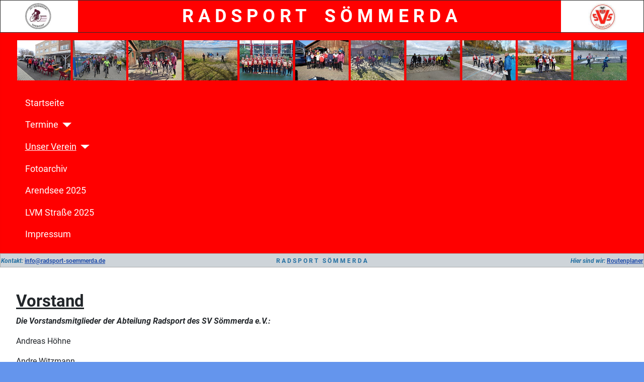

--- FILE ---
content_type: text/html; charset=utf-8
request_url: http://www.radsport-soemmerda.de/Joomla/index.php/unser-verein/vorstand
body_size: 20830
content:
<!DOCTYPE html>
<html lang="de-de" dir="ltr">
<head>
    <meta charset="utf-8">
	<meta name="author" content="Lutz Kunze">
	<meta name="viewport" content="width=device-width, initial-scale=1">
	<meta name="generator" content="Joomla! - Open Source Content Management">
	<title>Vorstand</title>
	<link href="/Joomla/media/system/images/joomla-favicon.svg" rel="icon" type="image/svg+xml">
	<link href="/Joomla/media/system/images/favicon.ico" rel="alternate icon" type="image/vnd.microsoft.icon">
	<link href="/Joomla/media/system/images/joomla-favicon-pinned.svg" rel="mask-icon" color="#000">

    <link href="/Joomla/media/system/css/joomla-fontawesome.min.css?59cd33f0bb442fc6e682827a2564c796" rel="lazy-stylesheet" /><noscript><link href="/Joomla/media/system/css/joomla-fontawesome.min.css?59cd33f0bb442fc6e682827a2564c796" rel="stylesheet" /></noscript>
	<link href="/Joomla/media/templates/site/cassiopeia/css/global/colors_standard.min.css?59cd33f0bb442fc6e682827a2564c796" rel="stylesheet" />
	<link href="/Joomla/media/templates/site/cassiopeia/css/global/fonts-local_roboto.min.css?59cd33f0bb442fc6e682827a2564c796" rel="lazy-stylesheet" media="print" onload="this.media='all'" /><noscript><link href="/Joomla/media/templates/site/cassiopeia/css/global/fonts-local_roboto.min.css?59cd33f0bb442fc6e682827a2564c796" rel="stylesheet" /></noscript>
	<link href="/Joomla/media/templates/site/cassiopeia/css/template.min.css?59cd33f0bb442fc6e682827a2564c796" rel="stylesheet" />
	<link href="/Joomla/media/mod_jsvisit_counter/css/jvisit_counter.css?59cd33f0bb442fc6e682827a2564c796" rel="stylesheet" />
	<link href="/Joomla/media/templates/site/cassiopeia/css/vendor/joomla-custom-elements/joomla-alert.min.css?0.2.0" rel="stylesheet" />
	<link href="/Joomla/media/templates/site/cassiopeia/css/user.css?59cd33f0bb442fc6e682827a2564c796" rel="stylesheet" />
	<style>:root {
		--hue: 214;
		--template-bg-light: #f0f4fb;
		--template-text-dark: #495057;
		--template-text-light: #ffffff;
		--template-link-color: var(--link-color);
		--template-special-color: #001B4C;
		
	}</style>
	<style>    /* mod jsvisit counter layout */
    .digit-0,.digit-1,.digit-2,.digit-3,.digit-4,.digit-5,.digit-6,.digit-7,.digit-8,.digit-9
               { width: 16px; height: 19px; background: url('http://www.radsport-soemmerda.de/Joomla/media/mod_jsvisit_counter/images/digitblue.png') no-repeat top left; text-indent: -9999em; display: inline-block; }
    .digit-0 { background-position: 0px 0; }
    .digit-1 { background-position: -32px 0; }
    .digit-2 { background-position: -64px 0; }
    .digit-3 { background-position: -96px 0; }
    .digit-4 { background-position: -128px 0; }
    .digit-5 { background-position: -160px 0; }
    .digit-6 { background-position: -192px 0; }
    .digit-7 { background-position: -224px 0; }
    .digit-8 { background-position: -256px 0; }
    .digit-9 { background-position: -288px 0; }</style>

    <script src="/Joomla/media/vendor/metismenujs/js/metismenujs.min.js?1.4.0" defer></script>
	<script src="/Joomla/media/vendor/jquery/js/jquery.min.js?3.7.1"></script>
	<script src="/Joomla/media/plg_system_jsvisit/js/jsvisit_agent.min.js?59cd33f0bb442fc6e682827a2564c796"></script>
	<script>jQuery(document).ready(function() { jsvisitCountVisitors(120,'/Joomla/'); });</script>
	<script type="application/json" class="joomla-script-options new">{"joomla.jtext":{"JSHOWPASSWORD":"Passwort anzeigen","JHIDEPASSWORD":"Passwort ausblenden","ERROR":"Fehler","MESSAGE":"Nachricht","NOTICE":"Hinweis","WARNING":"Warnung","JCLOSE":"Schlie\u00dfen","JOK":"OK","JOPEN":"\u00d6ffnen"},"system.paths":{"root":"\/Joomla","rootFull":"http:\/\/www.radsport-soemmerda.de\/Joomla\/","base":"\/Joomla","baseFull":"http:\/\/www.radsport-soemmerda.de\/Joomla\/"},"csrf.token":"a63051d7febef22bdcf2f9c63d2f0f33","system.keepalive":{"interval":840000,"uri":"\/Joomla\/index.php\/component\/ajax\/?format=json"}}</script>
	<script src="/Joomla/media/system/js/core.min.js?ee06c8994b37d13d4ad21c573bbffeeb9465c0e2"></script>
	<script src="/Joomla/media/templates/site/cassiopeia/js/template.min.js?59cd33f0bb442fc6e682827a2564c796" defer></script>
	<script src="/Joomla/media/system/js/keepalive-es5.min.js?4eac3f5b0c42a860f0f438ed1bea8b0bdddb3804" defer nomodule></script>
	<script src="/Joomla/media/system/js/messages-es5.min.js?c29829fd2432533d05b15b771f86c6637708bd9d" nomodule defer></script>
	<script src="/Joomla/media/system/js/keepalive.min.js?9f10654c2f49ca104ca0449def6eec3f06bd19c0" type="module"></script>
	<script src="/Joomla/media/system/js/fields/passwordview.min.js?7a48811dc5605f94fa90513f34bc7b5c54e91043" defer></script>
	<script src="/Joomla/media/templates/site/cassiopeia/js/mod_menu/menu-metismenu.min.js?59cd33f0bb442fc6e682827a2564c796" defer></script>
	<script src="/Joomla/media/system/js/messages.min.js?7f7aa28ac8e8d42145850e8b45b3bc82ff9a6411" type="module"></script>

</head>

<body class="site com_content wrapper-fluid view-article no-layout no-task itemid-123 has-sidebar-left has-sidebar-right">
    <header class="header container-header full-width position-sticky sticky-top">

                    <div class="container-topbar">
            
<div id="mod-custom112" class="mod-custom custom">
    <table style="border-collapse: collapse; width: 100%; height: 24px; background-color: #ced4d9;" border="1">
<tbody>
<tr style="height: 24px;">
<td style="width: 12.0455%; height: 24px; background-color: #ffffff; text-align: left;"><img style="display: block; margin-left: auto; margin-right: auto;" src="/Joomla/images/logos/Logo_Radsport.jpg" width="72" height="53" loading="lazy" data-path="local-images:/logos/Logo_Radsport.jpg" /></td>
<td style="width: 75.1129%; height: 24px; background-color: #ff0000; text-align: center;"><span style="color: #ffffff; font-size: 36px;"><strong>R A D S P O R T    S Ö M M E R D A</strong></span></td>
<td style="width: 12.8417%; height: 24px; background-color: #ffffff; text-align: center;"><img src="/Joomla/images/logos/svs-logo.jpg" width="57" height="62" loading="lazy" data-path="local-images:/logos/svs-logo.jpg" /></td>
</tr>
</tbody>
</table></div>

            </div>
        
        
                    <div class="grid-child">
                <div class="navbar-brand">
                    <a class="brand-logo" href="/Joomla/">
                        <img loading="eager" decoding="async" src="http://www.radsport-soemmerda.de/Joomla/images/logos/head1.jpg" alt="Radsport Sömmerda" width="2289" height="158">                    </a>
                                    </div>
            </div>
        
                    <div class="grid-child container-nav">
                                    <ul class="mod-menu mod-menu_dropdown-metismenu metismenu mod-list ">
<li class="metismenu-item item-102 level-1 default"><a href="/Joomla/index.php" >Startseite</a></li><li class="metismenu-item item-103 level-1 deeper parent"><a href="/Joomla/index.php/termine" >Termine</a><button class="mm-collapsed mm-toggler mm-toggler-link" aria-haspopup="true" aria-expanded="false" aria-label="Termine"></button><ul class="mm-collapse"><li class="metismenu-item item-104 level-2"><a href="/Joomla/index.php/termine/trainingstermine" >Trainingstermine</a></li><li class="metismenu-item item-120 level-2"><a href="/Joomla/index.php/termine/vereinstermine" >Vereinstermine</a></li><li class="metismenu-item item-105 level-2"><a href="/Joomla/index.php/termine/wettkampftermine" >Wettkampftermine</a></li></ul></li><li class="metismenu-item item-122 level-1 active deeper parent"><a href="/Joomla/index.php/unser-verein" >Unser Verein</a><button class="mm-collapsed mm-toggler mm-toggler-link" aria-haspopup="true" aria-expanded="false" aria-label="Unser Verein"></button><ul class="mm-collapse"><li class="metismenu-item item-123 level-2 current active"><a href="/Joomla/index.php/unser-verein/vorstand" aria-current="page">Vorstand</a></li><li class="metismenu-item item-124 level-2"><a href="/Joomla/index.php/unser-verein/trainer" >Trainer</a></li><li class="metismenu-item item-125 level-2"><a href="/Joomla/index.php/unser-verein/sportler" >Sportler</a></li></ul></li><li class="metismenu-item item-121 level-1"><a href="/Joomla/index.php/fotoarchiv" >Fotoarchiv</a></li><li class="metismenu-item item-127 level-1"><a href="/Joomla/index.php/arendsee-2024" >Arendsee 2025</a></li><li class="metismenu-item item-128 level-1"><a href="/Joomla/index.php/lvm-strasse-2025" >LVM Straße 2025</a></li><li class="metismenu-item item-106 level-1"><a href="/Joomla/index.php/impressum" >Impressum</a></li></ul>

                                            </div>
            </header>

    <div class="site-grid">
                    <div class="container-banner full-width">
                
<div id="mod-custom111" class="mod-custom custom">
    <table style="border-collapse: collapse; width: 100%; height: 23px; border-color: #ffffff;" border="1">
<tbody>
<tr style="height: 23px;">
<td style="width: 26%; background-color: #ced4d9; height: 23px; text-align: left;"><span style="font-size: 12px;"><span style="color: #236fa1;"><em><strong>Kontakt:</strong></em></span> <a href="mailto:info@radsport-soemmerda.de"><strong>info@radsport-soemmerda.de</strong></a></span></td>
<td style="width: 4%; background-color: #ced4d9; height: 23px;"> </td>
<td style="width: 40%; text-align: center; background-color: #ced4d9; height: 23px;"><span style="font-size: 12px; color: #236fa1;"><strong>R A D S P O R T   S Ö M M E R D A</strong></span></td>
<td style="width: 3.97727%; background-color: #ced4d9; height: 23px;"> </td>
<td style="width: 26.0227%; text-align: right; background-color: #ced4d9; height: 23px;"><span style="color: #236fa1;"><em><strong><span style="font-size: 12px;">Hier sind wir: </span></strong></em><a href="https://www.google.de/maps/place/Ergotherapie+Ute+Schr%C3%B6der/@51.1617666,11.1317054,17z/data=!3m1!5s0x47a43ff814975023:0xf43cd5fbe555e61e!4m15!1m8!3m7!1s0x47a43ff814797529:0x3503cf583c73988!2sFichtestra%C3%9Fe+23,+99610+S%C3%B6mmerda!3b1!8m2!3d51.1621602!4d11.1344842!16s%2Fg%2F11b8v4f5xp!3m5!1s0x47a43ff86ce97ea1:0x7845e869aff85a7d!8m2!3d51.1619587!4d11.1355149!16s%2Fg%2F11b6dgcfd1?entry=ttu" target="_blank" rel="noopener"><strong><span style="font-size: 12px;">Routenplaner</span></strong></a></span></td>
</tr>
</tbody>
</table></div>

            </div>
        
        
        
                <div class="grid-child container-sidebar-left">
            <div class="sidebar-left card ">
            <h6 class="card-header ">Anradeln</h6>        <div class="card-body">
                
<div id="mod-custom118" class="mod-custom custom">
    <p style="text-align: center;"><img src="/Joomla/images/allgemein/anradeln.jpg" width="141" height="108" loading="lazy" data-path="local-images:/allgemein/anradeln.jpg" /></p>
<p>Wir starten mit dem Anradeln traditionell in die Straßensaison. Ende Februar/Anfang März (der genaue Termin wird immer rechtzeitig bekannt gegeben) fahren wir alljährlich von unserem Trainingsstützpunkt am Radkeller eine kleine, ca. 10km lange Runde zum offiziellen Start in das Straßentraining. Zurück auf dem Sportplatz gibt es dann Getränke und Rostbratwurst zur Stärkung. Herzlich eingeladen sind zum Anradeln alle unsere Sportler zusamen mit Eltern/Großeltern, aber auch Freunde des Radfahrens, die gern auf dem Drahtesel sitzen und nicht zu unserem Verein gehören, sind natürlich gern gesehene Gäste.</p>
<p> </p></div>
    </div>
</div>
<div class="sidebar-left card ">
            <h6 class="card-header ">Ferienfreizeiten</h6>        <div class="card-body">
                
<div id="mod-custom119" class="mod-custom custom">
    <p><img style="display: block; margin-left: auto; margin-right: auto;" src="/Joomla/images/allgemein/arendsee.jpg" width="168" height="98" loading="lazy" data-path="local-images:/allgemein/arendsee.jpg" /></p>
<p>Unser Verein bietet Ferienfreizeiten an. In der ersten Woche der Osterferien geht es nach Arendsee zum Ende der Sommerferien nach Rastenberg. Neben dem Radtraining stehen auch viele andere Freizeitaktivitäten auf dem Programm.</p></div>
    </div>
</div>

        </div>
        
        <div class="grid-child container-component">
            
            
            <div id="system-message-container" aria-live="polite"></div>

            <main>
            <div class="com-content-article item-page" itemscope itemtype="https://schema.org/Article">
    <meta itemprop="inLanguage" content="de-DE">
    
    
        
        
    
    
        
                                                <div itemprop="articleBody" class="com-content-article__body">
        <h2><span style="text-decoration: underline;">Vorstand</span></h2>
<p><em><strong>Die Vorstandsmitglieder der Abteilung Radsport des SV Sömmerda e.V.:</strong></em></p>
<p>Andreas Höhne</p>
<p>Andre Witzmann</p>
<p>Jörg Aschenbrenner</p>
<p>Lutz Kunze</p>
<p>Mario Häring</p>
<p>Andreas Heinze</p>
<p>Michael Sachse</p>     </div>

        
        
<nav class="pagenavigation">
    <span class="pagination ms-0">
                <a class="btn btn-sm btn-secondary previous" href="/Joomla/index.php/unser-verein/sportler" rel="prev">
            <span class="visually-hidden">
                Vorheriger Beitrag: Sportler            </span>
            <span class="icon-chevron-left" aria-hidden="true"></span> <span aria-hidden="true">Zurück</span>            </a>
                    <a class="btn btn-sm btn-secondary next" href="/Joomla/index.php/unser-verein" rel="next">
            <span class="visually-hidden">
                Nächster Beitrag: Verein            </span>
            <span aria-hidden="true">Weiter</span> <span class="icon-chevron-right" aria-hidden="true"></span>            </a>
        </span>
</nav>
                                        </div>

            </main>
            
        </div>

                <div class="grid-child container-sidebar-right">
            <div class="sidebar-right card ">
            <h6 class="card-header ">Unsere Sponsoren</h6>        <div class="card-body">
                
<div class="mod-custom custom banner-overlay" id="mod-custom110">
    <div class="overlay">
        <p style="text-align: center;"><a href="https://www.sparkasse-mittelthueringen.de/de/home.html" target="_blank" rel="noopener"><span style="font-size: 18px;"><img src="/Joomla/images/sponsorenlogos/logo-sparkasse.jpg" width="150" height="43" loading="lazy" data-path="local-images:/sponsorenlogos/logo-sparkasse.jpg" /></span></a><span style="font-size: 12px;"><br /></span></p>
<p style="text-align: center;"><a href="https://www.fliesenzentrum.com/Standorte/Erfurt/" target="_blank" rel="noopener"><span style="font-size: 12px;"><img src="/Joomla/images/sponsorenlogos/logo-fliesenzentrum.png" width="150" height="33" loading="lazy" data-path="local-images:/sponsorenlogos/logo-fliesenzentrum.png" /></span></a></p>
<p style="text-align: center;"><a href="https://www.grixa.de/index.php/Start.html" target="_blank" rel="noopener"><span style="font-size: 12px;"><img src="/Joomla/images/sponsorenlogos/logo-grixa.jpg" width="150" height="41" loading="lazy" data-path="local-images:/sponsorenlogos/logo-grixa.jpg" /></span></a></p>
<p style="text-align: center;"><a href="https://www.grixa.de/index.php/Start.html" target="_blank" rel="noopener"><span style="font-size: 12px;"><img src="/Joomla/images/sponsorenlogos/logo-syscon1.jpg" width="150" height="41" loading="lazy" data-path="local-images:/sponsorenlogos/logo-grixa.jpg" /></span></a></p>
<p style="text-align: center;"><span style="font-size: 12px;"><a href="https://www.grixa.de/index.php/Start.html" target="_blank" rel="noopener"><img src="/Joomla/images/sponsorenlogos/logo-sev1.jpg" width="150" height="41" loading="lazy" data-path="local-images:/sponsorenlogos/logo-grixa.jpg" /></a></span></p>
<p style="text-align: center;"><span style="font-size: 12px;"><a href="https://www.grixa.de/index.php/Start.html" target="_blank" rel="noopener"><img src="/Joomla/images/sponsorenlogos/logo-beck.webp" width="150" height="41" loading="lazy" data-path="local-images:/sponsorenlogos/logo-grixa.jpg" /></a></span></p>    </div>
</div>
    </div>
</div>
<div class="sidebar-right card ">
            <h6 class="card-header ">Benutzeranmeldung</h6>        <div class="card-body">
                <form id="login-form-16" class="mod-login" action="/Joomla/index.php/unser-verein/vorstand" method="post">

    
    <div class="mod-login__userdata userdata">
        <div class="mod-login__username form-group">
                            <div class="input-group">
                    <input id="modlgn-username-16" type="text" name="username" class="form-control" autocomplete="username" placeholder="Benutzername">
                    <label for="modlgn-username-16" class="visually-hidden">Benutzername</label>
                    <span class="input-group-text" title="Benutzername">
                        <span class="icon-user icon-fw" aria-hidden="true"></span>
                    </span>
                </div>
                    </div>

        <div class="mod-login__password form-group">
                            <div class="input-group">
                    <input id="modlgn-passwd-16" type="password" name="password" autocomplete="current-password" class="form-control" placeholder="Passwort">
                    <label for="modlgn-passwd-16" class="visually-hidden">Passwort</label>
                    <button type="button" class="btn btn-secondary input-password-toggle">
                        <span class="icon-eye icon-fw" aria-hidden="true"></span>
                        <span class="visually-hidden">Passwort anzeigen</span>
                    </button>
                </div>
                    </div>

                    <div class="mod-login__remember form-group">
                <div id="form-login-remember-16" class="form-check">
                    <input type="checkbox" name="remember" class="form-check-input" value="yes" id="form-login-input-remember-16">
                    <label class="form-check-label" for="form-login-input-remember-16">
                        Angemeldet bleiben                    </label>
                </div>
            </div>
        
        
        <div class="mod-login__submit form-group">
            <button type="submit" name="Submit" class="btn btn-primary w-100">Anmelden</button>
        </div>

                    <ul class="mod-login__options list-unstyled">
                <li>
                    <a href="/Joomla/index.php/component/users/reset?Itemid=102">
                    Passwort vergessen?</a>
                </li>
                <li>
                    <a href="/Joomla/index.php/component/users/remind?Itemid=102">
                    Benutzername vergessen?</a>
                </li>
                            </ul>
        <input type="hidden" name="option" value="com_users">
        <input type="hidden" name="task" value="user.login">
        <input type="hidden" name="return" value="aHR0cDovL3d3dy5yYWRzcG9ydC1zb2VtbWVyZGEuZGUvSm9vbWxhL2luZGV4LnBocC91bnNlci12ZXJlaW4vdm9yc3RhbmQ=">
        <input type="hidden" name="a63051d7febef22bdcf2f9c63d2f0f33" value="1">    </div>
    </form>
    </div>
</div>

        </div>
        
        
            </div>

        <footer class="container-footer footer full-width">
        <div class="grid-child">
            
<div class="jsvisitcounter">
<div class="table">
 <span class="table_row"></span>
</div>
<div class="table" style="width: 90%;">
 <div class="counter"><span class="digit-0" title="3.678 Besuche">0</span><span class="digit-0" title="3.678 Besuche">0</span><span class="digit-3" title="3.678 Besuche">3</span><span class="digit-6" title="3.678 Besuche">6</span><span class="digit-7" title="3.678 Besuche">7</span><span class="digit-8" title="3.678 Besuche">8</span></div>
</div>

<div class='boxed' style='width: 85%;'>
 <div class="table_row">
   <span class="col-left">Heute:</span>
   <span class="col-right">2</span>
  </div>
  
 <div class="table_row">
   <span class="col-left">Gestern:</span>
   <span class="col-right">4</span>
  </div>

  <div class="table_row">
   <span class="col-left">Diese Woche:</span>
   <span class="col-right">2</span>
  </div>
 

  <div class="table_row">
   <span class="col-left">Dieser Monat:</span>
   <span class="col-right">30</span>
  </div>
 

 

</div>
</div>

        </div>
    </footer>
    
            <a href="#top" id="back-top" class="back-to-top-link" aria-label="Zurück nach oben">
            <span class="icon-arrow-up icon-fw" aria-hidden="true"></span>
        </a>
    
    
</body>
</html>


--- FILE ---
content_type: text/css
request_url: http://www.radsport-soemmerda.de/Joomla/media/templates/site/cassiopeia/css/user.css?59cd33f0bb442fc6e682827a2564c796
body_size: 576
content:
:root {
    background: rgb(100,149,237);
}


/* Der Seitenkopf von Cassiopeia hat die Klasse "header" du steuerst diese also mit .header an */

.header {
    background: rgb(255,0,0);
}
/* Module haben die Klasse card, man steuert sie also mit .card an - wenn du nur ein bestimmtes Modul ansteuern willst, kannst du dem Modul in den Einstellungen eine eigene CSS Klasse geben und dann damit ansteuern  */

.card {
	box-shadow: 12px 4px 18px 0px rgba(0,0,0,0.35);
	-webkit-box-shadow: 12px 4px 18px 0px rgba(0,0,0,0.35);
	-moz-box-shadow: 12px 4px 18px 0px rgba(0,0,0,0.35);
}